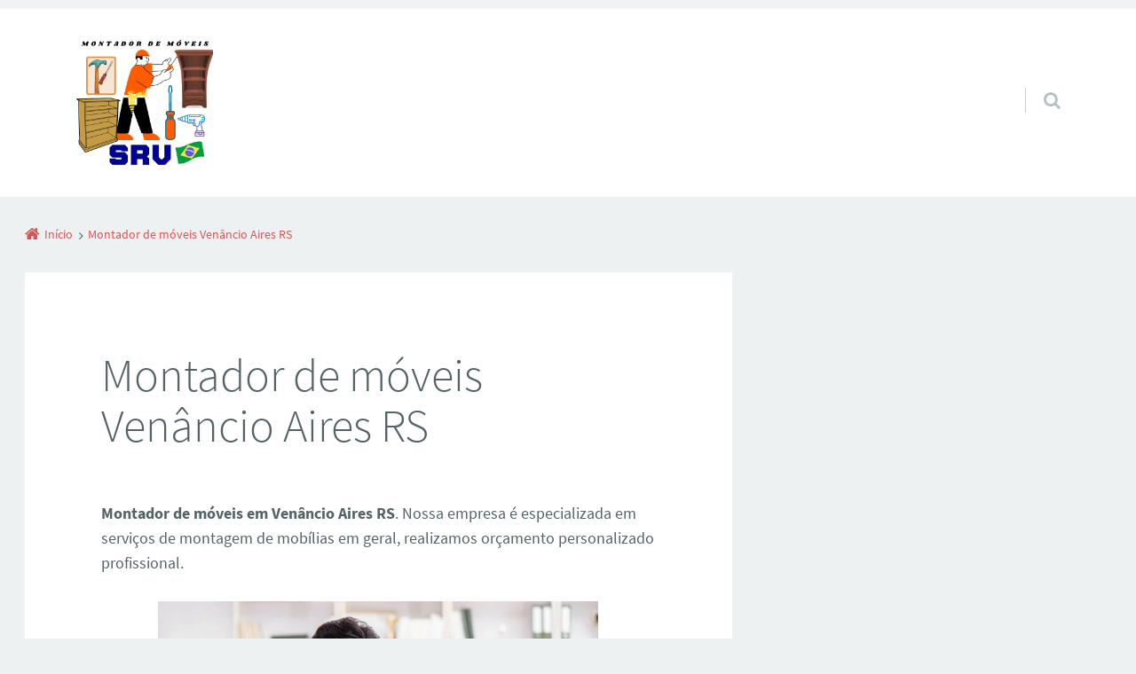

--- FILE ---
content_type: text/html; charset=UTF-8
request_url: https://www.montadordemoveis.srv.br/montador-de-moveis-venancio-aires-rs/
body_size: 14331
content:
<!doctype html>

<html lang="pt-BR" class="no-js">

<head>
	<meta charset="UTF-8" />
<meta name='robots' content='index, follow, max-image-preview:large, max-snippet:-1, max-video-preview:-1' />
	<style>img:is([sizes="auto" i], [sizes^="auto," i]) { contain-intrinsic-size: 3000px 1500px }</style>
	<meta name="viewport" content="width=device-width, initial-scale=1" />
<meta name="generator" content="Épico 1.11.85" />
<link rel="preload" href="https://www.montadordemoveis.srv.br/wp-content/themes/epico/fonts/font-awesome/fontawesome-webfont.woff2?v=4.7.0" as="font" type="font/woff2" crossorigin>
<link rel="preload" href="https://www.montadordemoveis.srv.br/wp-content/themes/epico/fonts/source-sans-pro/subset/source-sans-pro-300-subset.woff2" as="font" type="font/woff2" crossorigin>
<link rel="preload" href="https://www.montadordemoveis.srv.br/wp-content/themes/epico/fonts/source-sans-pro/subset/source-sans-pro-700-subset.woff2" as="font" type="font/woff2" crossorigin>
<link rel="preload" href="https://www.montadordemoveis.srv.br/wp-content/themes/epico/fonts/source-sans-pro/subset/source-sans-pro-regular-subset.woff2" as="font" type="font/woff2" crossorigin>
<style>
@font-face{font-style:normal;font-family:Source Sans Pro;src:url(https://www.montadordemoveis.srv.br/wp-content/themes/epico/fonts/source-sans-pro/subset/source-sans-pro-300-subset.woff2) format("woff2"),url(https://www.montadordemoveis.srv.br/wp-content/themes/epico/fonts/source-sans-pro/subset/source-sans-pro-300-subset.woff) format("woff");font-weight:300;font-display:swap}
@font-face{font-style:normal;font-family:Source Sans Pro;src:url(https://www.montadordemoveis.srv.br/wp-content/themes/epico/fonts/source-sans-pro/subset/source-sans-pro-700-subset.woff2) format("woff2"),url(https://www.montadordemoveis.srv.br/wp-content/themes/epico/fonts/source-sans-pro/subset/source-sans-pro-700-subset.woff) format("woff");font-weight:700;font-display:swap}
@font-face{font-style:normal;font-family:Source Sans Pro;src:url(https://www.montadordemoveis.srv.br/wp-content/themes/epico/fonts/source-sans-pro/subset/source-sans-pro-regular-subset.woff2) format("woff2"),url(https://www.montadordemoveis.srv.br/wp-content/themes/epico/fonts/source-sans-pro/subset/source-sans-pro-regular-subset.woff) format("woff");font-weight:regular;font-display:swap}
</style>
<script>
if("fonts" in document){
var source_sans_pro_300 = new FontFace("Source Sans Pro", "url(https://www.montadordemoveis.srv.br/wp-content/themes/epico/fonts/source-sans-pro/source-sans-pro-300.woff2) format('woff2'),url(https://www.montadordemoveis.srv.br/wp-content/themes/epico/fonts/source-sans-pro-300.woff) format('woff')");
var source_sans_pro_700 = new FontFace("Source Sans Pro", "url(https://www.montadordemoveis.srv.br/wp-content/themes/epico/fonts/source-sans-pro/source-sans-pro-700.woff2) format('woff2'),url(https://www.montadordemoveis.srv.br/wp-content/themes/epico/fonts/source-sans-pro-700.woff) format('woff')");
var source_sans_pro_regular = new FontFace("Source Sans Pro", "url(https://www.montadordemoveis.srv.br/wp-content/themes/epico/fonts/source-sans-pro/source-sans-pro-regular.woff2) format('woff2'),url(https://www.montadordemoveis.srv.br/wp-content/themes/epico/fonts/source-sans-pro-regular.woff) format('woff')");
Promise.all([source_sans_pro_300.load(),source_sans_pro_700.load(),source_sans_pro_regular.load(),]).then( function(loadedFonts){loadedFonts.forEach(function(font){document.fonts.add(font);});});
}</script>

	<!-- This site is optimized with the Yoast SEO plugin v25.5 - https://yoast.com/wordpress/plugins/seo/ -->
	<title>Montador de móveis Venâncio Aires RS</title>
	<link rel="canonical" href="https://www.montadordemoveis.srv.br/montador-de-moveis-venancio-aires-rs/" />
	<meta property="og:locale" content="pt_BR" />
	<meta property="og:type" content="article" />
	<meta property="og:title" content="Montador de móveis Venâncio Aires RS" />
	<meta property="og:description" content="Montador de móveis em Venâncio Aires RS. Nossa empresa é especializada em serviços de montagem de mobílias em geral, realizamos orçamento personalizado profissional. Se você está procurando por um montador de móveis em Venâncio Aires RS, encontrou o lugar certo. Montar móveis pode ser uma tarefa desafiadora e demorada, mas com a ajuda de um profissional qualificado, você pode garantir que seus móveis sejam montados com perfeição e eficiência. Por que Contratar um Montador de Móveis em Venâncio Aires RS? Profissionalismo e Experiência: Um montador Continue lendo→" />
	<meta property="og:url" content="https://www.montadordemoveis.srv.br/montador-de-moveis-venancio-aires-rs/" />
	<meta property="og:site_name" content="Montador de móveis" />
	<meta property="og:image" content="https://montadordemoveis.srv.br/wp-content/uploads/2024/06/Montador-de-moveis-local-1024x683.jpg" />
	<meta name="twitter:card" content="summary_large_image" />
	<meta name="twitter:label1" content="Est. tempo de leitura" />
	<meta name="twitter:data1" content="3 minutos" />
	<script type="application/ld+json" class="yoast-schema-graph">{"@context":"https://schema.org","@graph":[{"@type":"WebPage","@id":"https://www.montadordemoveis.srv.br/montador-de-moveis-venancio-aires-rs/","url":"https://www.montadordemoveis.srv.br/montador-de-moveis-venancio-aires-rs/","name":"Montador de móveis Venâncio Aires RS","isPartOf":{"@id":"https://www.montadordemoveis.srv.br/#website"},"primaryImageOfPage":{"@id":"https://www.montadordemoveis.srv.br/montador-de-moveis-venancio-aires-rs/#primaryimage"},"image":{"@id":"https://www.montadordemoveis.srv.br/montador-de-moveis-venancio-aires-rs/#primaryimage"},"thumbnailUrl":"https://montadordemoveis.srv.br/wp-content/uploads/2024/06/Montador-de-moveis-local-1024x683.jpg","datePublished":"2024-06-13T17:24:32+00:00","breadcrumb":{"@id":"https://www.montadordemoveis.srv.br/montador-de-moveis-venancio-aires-rs/#breadcrumb"},"inLanguage":"pt-BR","potentialAction":[{"@type":"ReadAction","target":["https://www.montadordemoveis.srv.br/montador-de-moveis-venancio-aires-rs/"]}]},{"@type":"ImageObject","inLanguage":"pt-BR","@id":"https://www.montadordemoveis.srv.br/montador-de-moveis-venancio-aires-rs/#primaryimage","url":"https://montadordemoveis.srv.br/wp-content/uploads/2024/06/Montador-de-moveis-local-1024x683.jpg","contentUrl":"https://montadordemoveis.srv.br/wp-content/uploads/2024/06/Montador-de-moveis-local-1024x683.jpg"},{"@type":"BreadcrumbList","@id":"https://www.montadordemoveis.srv.br/montador-de-moveis-venancio-aires-rs/#breadcrumb","itemListElement":[{"@type":"ListItem","position":1,"name":"Início","item":"https://www.montadordemoveis.srv.br/"},{"@type":"ListItem","position":2,"name":"Montador de móveis Venâncio Aires RS"}]},{"@type":"WebSite","@id":"https://www.montadordemoveis.srv.br/#website","url":"https://www.montadordemoveis.srv.br/","name":"Montador de móveis","description":"A nossa empresa de montador de móveis é especialista em montagem e desmontagem em todo Brasil.","potentialAction":[{"@type":"SearchAction","target":{"@type":"EntryPoint","urlTemplate":"https://www.montadordemoveis.srv.br/?s={search_term_string}"},"query-input":{"@type":"PropertyValueSpecification","valueRequired":true,"valueName":"search_term_string"}}],"inLanguage":"pt-BR"}]}</script>
	<!-- / Yoast SEO plugin. -->


<link rel='dns-prefetch' href='//themes.googleusercontent.com' />
<link rel="pingback" href="https://www.montadordemoveis.srv.br/xmlrpc.php" />

<link rel='stylesheet' id='epico_global_assets-epico_capture_styles-css' href='https://www.montadordemoveis.srv.br/wp-content/plugins/uf-epico/assets/css/capture-styles-min.css?ver=1.11.85' type='text/css' media='all' />
<link rel='stylesheet' id='font-awesome-css' href='https://www.montadordemoveis.srv.br/wp-content/themes/epico/fonts/font-awesome/font-awesome.min.css?ver=4.7.0' type='text/css' media='all' />
<link rel='stylesheet' id='style-css' href='https://www.montadordemoveis.srv.br/wp-content/themes/epico/style.min.css?ver=1.11.85' type='text/css' media='all' />
<style id='style-inline-css' type='text/css'>
.page-template-tpl-helper-pb[class*="epc-"],.page-template-tpl-helper-pb-alt[class*="epc-"],.page-template-tpl-helper-min-pb[class*="epc-"],.page-template-landing[class*="epc-"]{background-color:#FFFFFF!important;}.page-template-landing[class*="epc-"] #page,.page-template-tpl-helper-min-pb[class*="epc-"] #page{border-top: none !important}
.epc-nst,.epc-nst label,.epc-nst textarea,.epc-nst input:not([type=submit]):not([type=radio]):not([type=checkbox]):not([type=file]),.epc-nst select[multiple=multiple],.epc-nst.epc-button,.epc-nst input[type="submit"],.epc-nst a.uf-button,button.uf-button,.epc-nst .not-found input.search-submit[type="submit"],.epc-nst #nav input.search-submit[type="submit"],.epc-nst #comments .comment-reply-link,.epc-nst #comments .comment-reply-login,.epc-nst .epico_author a[class*=button],.epc-nst.wordpress div.uberaviso a[class*="button"],.epc-nst.wordpress .mejs-controls a:focus>.mejs-offscreen,.epc-nst .format-quote p:first-child::before,.epc-nst .format-quote p:first-child::after,.epc-nst .epico-related-posts h4.related-post-title,.epc-nst .placeholder,.epc-nst .editor-tag,.epc-nst .wp-block-calendar table,.epc-nst .entry-content li::before{font-family:Noto Serif,Georgia,serif}.epc-nst li.fa,.epc-nst li.fa::before,.epc-nst .fa,.epc-nst textarea.fa,.epc-nst input:not([type=submit]):not([type=radio]):not([type=checkbox]):not([type=file]).fa,.epc-nst .not-found input.search-submit[type="submit"],.epc-nst #search-wrap input.fa[type="search"],.epc-nst #nav input.search-submit[type="submit"],.epc-nst #respond #submit,.epc-nst .capture-wrap form input[class*="uf-"]{font-family:FontAwesome,Noto Serif,Georgia,serif!important}.epc-nst main{font-size:.9rem}.epc-nst #menu-primary li a,.epc-nst .author-profile,.epc-nst .nav-posts span,.epc-nst #sidebar-promo-inner .widget,.epc-nst #branding,.epc-nst #sidebar-footer .widget{font-size:.78889rem}.epc-nst .entry-byline>*,.epc-nst .entry-footer>*{font-size:.69012rem}.epc-nst .sidebar section[class*="epico_pages"] li>a:first-child,.epc-nst .sidebar section[class*="epico_links"] li>a:first-child{font-size:1.06563rem}.epc-nst .widget h3,.epc-nst .epico_social h3{font-size:1.30181rem}.epc-nst textarea,.epc-nst input:not([type=submit]):not([type=radio]):not([type=checkbox]):not([type=file]){font-size:.9rem}.epc-nst .nav-posts{font-size:1.025rem}.epc-nst #sidebar-top .widget,.epc-nst #breadcrumbs nav,.epc-nst .credit{font-size:.69012rem}.epc-nst .uberaviso{font-size:16px}@media only screen and (min-width:480px){.epc-nst .epico-related-posts h4.related-post-title{font-size:.9rem}}@media only screen and (min-width:680px){.epc-nst .sidebar .widget,.epc-nst #after-primary,.epc-nst #sidebar-promo-home .widget,.epc-nst #sidebar-subsidiary .widget,.epc-nst #sidebar-before-content .widget,.epc-nst #after-primary .widget{font-size:.78889rem}.epc-nst #search-toggle::after{top:1px}}@media only screen and (min-width:1020px){.epc-nst.gecko #search-toggle::before,.epc-nst.ie #search-toggle::before{top:30px}.epc-nst .capture-wrap.fw .capture .capture-intro{font-size:19px}}@media only screen and (min-width:1410px){.epc-nst.gecko #search-toggle::before,.epc-nst.ie #search-toggle::before{top:33px}.epc-nst .capture-wrap.fw .capture .capture-notice{font-size:13px}.epc-nst .capture-wrap.fw.ip .capture .uf-fields .capture-notice{font-size:24px}.epc-nst #search-toggle::after{top:0}}@media only screen and (max-width:680px){.epc-nst #search-toggle::after{right:19px}.epc-nst #menu-primary li a{font-size:1.125rem}.epc-nst #menu-primary li ul a{font-size:0.88889rem}}@media only screen and (max-width:480px){.epc-nst #search-toggle::after{right:20px}}
@media screen and (max-width:420px){.social-likes__counter{display:none}.sticky-active .social-total-shares{right:0}.sticky-active #social-bar-sticky #social-close{right:5px}}
</style>
<link rel='stylesheet' id='epico-style-6-css' href='https://www.montadordemoveis.srv.br/wp-content/themes/epico/css/color-styles/min/style6.min.css?ver=1.11.85' type='text/css' media='all' />
<link rel='stylesheet' id='wp-block-library-css' href='https://www.montadordemoveis.srv.br/wp-includes/css/dist/block-library/style.min.css?ver=6.8.3' type='text/css' media='all' />
<style id='classic-theme-styles-inline-css' type='text/css'>
/*! This file is auto-generated */
.wp-block-button__link{color:#fff;background-color:#32373c;border-radius:9999px;box-shadow:none;text-decoration:none;padding:calc(.667em + 2px) calc(1.333em + 2px);font-size:1.125em}.wp-block-file__button{background:#32373c;color:#fff;text-decoration:none}
</style>
<style id='global-styles-inline-css' type='text/css'>
:root{--wp--preset--aspect-ratio--square: 1;--wp--preset--aspect-ratio--4-3: 4/3;--wp--preset--aspect-ratio--3-4: 3/4;--wp--preset--aspect-ratio--3-2: 3/2;--wp--preset--aspect-ratio--2-3: 2/3;--wp--preset--aspect-ratio--16-9: 16/9;--wp--preset--aspect-ratio--9-16: 9/16;--wp--preset--color--black: #000000;--wp--preset--color--cyan-bluish-gray: #abb8c3;--wp--preset--color--white: #ffffff;--wp--preset--color--pale-pink: #f78da7;--wp--preset--color--vivid-red: #cf2e2e;--wp--preset--color--luminous-vivid-orange: #ff6900;--wp--preset--color--luminous-vivid-amber: #fcb900;--wp--preset--color--light-green-cyan: #7bdcb5;--wp--preset--color--vivid-green-cyan: #00d084;--wp--preset--color--pale-cyan-blue: #8ed1fc;--wp--preset--color--vivid-cyan-blue: #0693e3;--wp--preset--color--vivid-purple: #9b51e0;--wp--preset--color--full-white: #fff;--wp--preset--color--ice-grey: #fcfcfc;--wp--preset--color--rainy-grey: #ebeeef;--wp--preset--color--light-beige: #f9f5ee;--wp--preset--color--ocean-blue: #00c1c0;--wp--preset--color--lava-red: #ff7443;--wp--preset--color--midnight-grey: #3f4f55;--wp--preset--color--night-grey: #5f7781;--wp--preset--color--sky-blue: #009cff;--wp--preset--color--dawn-orange: #ffad00;--wp--preset--color--floral-violet: #6e83f7;--wp--preset--color--emerald-green: #00c29a;--wp--preset--gradient--vivid-cyan-blue-to-vivid-purple: linear-gradient(135deg,rgba(6,147,227,1) 0%,rgb(155,81,224) 100%);--wp--preset--gradient--light-green-cyan-to-vivid-green-cyan: linear-gradient(135deg,rgb(122,220,180) 0%,rgb(0,208,130) 100%);--wp--preset--gradient--luminous-vivid-amber-to-luminous-vivid-orange: linear-gradient(135deg,rgba(252,185,0,1) 0%,rgba(255,105,0,1) 100%);--wp--preset--gradient--luminous-vivid-orange-to-vivid-red: linear-gradient(135deg,rgba(255,105,0,1) 0%,rgb(207,46,46) 100%);--wp--preset--gradient--very-light-gray-to-cyan-bluish-gray: linear-gradient(135deg,rgb(238,238,238) 0%,rgb(169,184,195) 100%);--wp--preset--gradient--cool-to-warm-spectrum: linear-gradient(135deg,rgb(74,234,220) 0%,rgb(151,120,209) 20%,rgb(207,42,186) 40%,rgb(238,44,130) 60%,rgb(251,105,98) 80%,rgb(254,248,76) 100%);--wp--preset--gradient--blush-light-purple: linear-gradient(135deg,rgb(255,206,236) 0%,rgb(152,150,240) 100%);--wp--preset--gradient--blush-bordeaux: linear-gradient(135deg,rgb(254,205,165) 0%,rgb(254,45,45) 50%,rgb(107,0,62) 100%);--wp--preset--gradient--luminous-dusk: linear-gradient(135deg,rgb(255,203,112) 0%,rgb(199,81,192) 50%,rgb(65,88,208) 100%);--wp--preset--gradient--pale-ocean: linear-gradient(135deg,rgb(255,245,203) 0%,rgb(182,227,212) 50%,rgb(51,167,181) 100%);--wp--preset--gradient--electric-grass: linear-gradient(135deg,rgb(202,248,128) 0%,rgb(113,206,126) 100%);--wp--preset--gradient--midnight: linear-gradient(135deg,rgb(2,3,129) 0%,rgb(40,116,252) 100%);--wp--preset--font-size--small: 14px;--wp--preset--font-size--medium: 20px;--wp--preset--font-size--large: 20px;--wp--preset--font-size--x-large: 42px;--wp--preset--font-size--regular: 16px;--wp--preset--font-size--larger: 24px;--wp--preset--spacing--20: 0.44rem;--wp--preset--spacing--30: 0.67rem;--wp--preset--spacing--40: 1rem;--wp--preset--spacing--50: 1.5rem;--wp--preset--spacing--60: 2.25rem;--wp--preset--spacing--70: 3.38rem;--wp--preset--spacing--80: 5.06rem;--wp--preset--shadow--natural: 6px 6px 9px rgba(0, 0, 0, 0.2);--wp--preset--shadow--deep: 12px 12px 50px rgba(0, 0, 0, 0.4);--wp--preset--shadow--sharp: 6px 6px 0px rgba(0, 0, 0, 0.2);--wp--preset--shadow--outlined: 6px 6px 0px -3px rgba(255, 255, 255, 1), 6px 6px rgba(0, 0, 0, 1);--wp--preset--shadow--crisp: 6px 6px 0px rgba(0, 0, 0, 1);}:root :where(.is-layout-flow) > :first-child{margin-block-start: 0;}:root :where(.is-layout-flow) > :last-child{margin-block-end: 0;}:root :where(.is-layout-flow) > *{margin-block-start: 24px;margin-block-end: 0;}:root :where(.is-layout-constrained) > :first-child{margin-block-start: 0;}:root :where(.is-layout-constrained) > :last-child{margin-block-end: 0;}:root :where(.is-layout-constrained) > *{margin-block-start: 24px;margin-block-end: 0;}:root :where(.is-layout-flex){gap: 24px;}:root :where(.is-layout-grid){gap: 24px;}body .is-layout-flex{display: flex;}.is-layout-flex{flex-wrap: wrap;align-items: center;}.is-layout-flex > :is(*, div){margin: 0;}body .is-layout-grid{display: grid;}.is-layout-grid > :is(*, div){margin: 0;}.has-black-color{color: var(--wp--preset--color--black) !important;}.has-cyan-bluish-gray-color{color: var(--wp--preset--color--cyan-bluish-gray) !important;}.has-white-color{color: var(--wp--preset--color--white) !important;}.has-pale-pink-color{color: var(--wp--preset--color--pale-pink) !important;}.has-vivid-red-color{color: var(--wp--preset--color--vivid-red) !important;}.has-luminous-vivid-orange-color{color: var(--wp--preset--color--luminous-vivid-orange) !important;}.has-luminous-vivid-amber-color{color: var(--wp--preset--color--luminous-vivid-amber) !important;}.has-light-green-cyan-color{color: var(--wp--preset--color--light-green-cyan) !important;}.has-vivid-green-cyan-color{color: var(--wp--preset--color--vivid-green-cyan) !important;}.has-pale-cyan-blue-color{color: var(--wp--preset--color--pale-cyan-blue) !important;}.has-vivid-cyan-blue-color{color: var(--wp--preset--color--vivid-cyan-blue) !important;}.has-vivid-purple-color{color: var(--wp--preset--color--vivid-purple) !important;}.has-full-white-color{color: var(--wp--preset--color--full-white) !important;}.has-ice-grey-color{color: var(--wp--preset--color--ice-grey) !important;}.has-rainy-grey-color{color: var(--wp--preset--color--rainy-grey) !important;}.has-light-beige-color{color: var(--wp--preset--color--light-beige) !important;}.has-ocean-blue-color{color: var(--wp--preset--color--ocean-blue) !important;}.has-lava-red-color{color: var(--wp--preset--color--lava-red) !important;}.has-midnight-grey-color{color: var(--wp--preset--color--midnight-grey) !important;}.has-night-grey-color{color: var(--wp--preset--color--night-grey) !important;}.has-sky-blue-color{color: var(--wp--preset--color--sky-blue) !important;}.has-dawn-orange-color{color: var(--wp--preset--color--dawn-orange) !important;}.has-floral-violet-color{color: var(--wp--preset--color--floral-violet) !important;}.has-emerald-green-color{color: var(--wp--preset--color--emerald-green) !important;}.has-black-background-color{background-color: var(--wp--preset--color--black) !important;}.has-cyan-bluish-gray-background-color{background-color: var(--wp--preset--color--cyan-bluish-gray) !important;}.has-white-background-color{background-color: var(--wp--preset--color--white) !important;}.has-pale-pink-background-color{background-color: var(--wp--preset--color--pale-pink) !important;}.has-vivid-red-background-color{background-color: var(--wp--preset--color--vivid-red) !important;}.has-luminous-vivid-orange-background-color{background-color: var(--wp--preset--color--luminous-vivid-orange) !important;}.has-luminous-vivid-amber-background-color{background-color: var(--wp--preset--color--luminous-vivid-amber) !important;}.has-light-green-cyan-background-color{background-color: var(--wp--preset--color--light-green-cyan) !important;}.has-vivid-green-cyan-background-color{background-color: var(--wp--preset--color--vivid-green-cyan) !important;}.has-pale-cyan-blue-background-color{background-color: var(--wp--preset--color--pale-cyan-blue) !important;}.has-vivid-cyan-blue-background-color{background-color: var(--wp--preset--color--vivid-cyan-blue) !important;}.has-vivid-purple-background-color{background-color: var(--wp--preset--color--vivid-purple) !important;}.has-full-white-background-color{background-color: var(--wp--preset--color--full-white) !important;}.has-ice-grey-background-color{background-color: var(--wp--preset--color--ice-grey) !important;}.has-rainy-grey-background-color{background-color: var(--wp--preset--color--rainy-grey) !important;}.has-light-beige-background-color{background-color: var(--wp--preset--color--light-beige) !important;}.has-ocean-blue-background-color{background-color: var(--wp--preset--color--ocean-blue) !important;}.has-lava-red-background-color{background-color: var(--wp--preset--color--lava-red) !important;}.has-midnight-grey-background-color{background-color: var(--wp--preset--color--midnight-grey) !important;}.has-night-grey-background-color{background-color: var(--wp--preset--color--night-grey) !important;}.has-sky-blue-background-color{background-color: var(--wp--preset--color--sky-blue) !important;}.has-dawn-orange-background-color{background-color: var(--wp--preset--color--dawn-orange) !important;}.has-floral-violet-background-color{background-color: var(--wp--preset--color--floral-violet) !important;}.has-emerald-green-background-color{background-color: var(--wp--preset--color--emerald-green) !important;}.has-black-border-color{border-color: var(--wp--preset--color--black) !important;}.has-cyan-bluish-gray-border-color{border-color: var(--wp--preset--color--cyan-bluish-gray) !important;}.has-white-border-color{border-color: var(--wp--preset--color--white) !important;}.has-pale-pink-border-color{border-color: var(--wp--preset--color--pale-pink) !important;}.has-vivid-red-border-color{border-color: var(--wp--preset--color--vivid-red) !important;}.has-luminous-vivid-orange-border-color{border-color: var(--wp--preset--color--luminous-vivid-orange) !important;}.has-luminous-vivid-amber-border-color{border-color: var(--wp--preset--color--luminous-vivid-amber) !important;}.has-light-green-cyan-border-color{border-color: var(--wp--preset--color--light-green-cyan) !important;}.has-vivid-green-cyan-border-color{border-color: var(--wp--preset--color--vivid-green-cyan) !important;}.has-pale-cyan-blue-border-color{border-color: var(--wp--preset--color--pale-cyan-blue) !important;}.has-vivid-cyan-blue-border-color{border-color: var(--wp--preset--color--vivid-cyan-blue) !important;}.has-vivid-purple-border-color{border-color: var(--wp--preset--color--vivid-purple) !important;}.has-full-white-border-color{border-color: var(--wp--preset--color--full-white) !important;}.has-ice-grey-border-color{border-color: var(--wp--preset--color--ice-grey) !important;}.has-rainy-grey-border-color{border-color: var(--wp--preset--color--rainy-grey) !important;}.has-light-beige-border-color{border-color: var(--wp--preset--color--light-beige) !important;}.has-ocean-blue-border-color{border-color: var(--wp--preset--color--ocean-blue) !important;}.has-lava-red-border-color{border-color: var(--wp--preset--color--lava-red) !important;}.has-midnight-grey-border-color{border-color: var(--wp--preset--color--midnight-grey) !important;}.has-night-grey-border-color{border-color: var(--wp--preset--color--night-grey) !important;}.has-sky-blue-border-color{border-color: var(--wp--preset--color--sky-blue) !important;}.has-dawn-orange-border-color{border-color: var(--wp--preset--color--dawn-orange) !important;}.has-floral-violet-border-color{border-color: var(--wp--preset--color--floral-violet) !important;}.has-emerald-green-border-color{border-color: var(--wp--preset--color--emerald-green) !important;}.has-vivid-cyan-blue-to-vivid-purple-gradient-background{background: var(--wp--preset--gradient--vivid-cyan-blue-to-vivid-purple) !important;}.has-light-green-cyan-to-vivid-green-cyan-gradient-background{background: var(--wp--preset--gradient--light-green-cyan-to-vivid-green-cyan) !important;}.has-luminous-vivid-amber-to-luminous-vivid-orange-gradient-background{background: var(--wp--preset--gradient--luminous-vivid-amber-to-luminous-vivid-orange) !important;}.has-luminous-vivid-orange-to-vivid-red-gradient-background{background: var(--wp--preset--gradient--luminous-vivid-orange-to-vivid-red) !important;}.has-very-light-gray-to-cyan-bluish-gray-gradient-background{background: var(--wp--preset--gradient--very-light-gray-to-cyan-bluish-gray) !important;}.has-cool-to-warm-spectrum-gradient-background{background: var(--wp--preset--gradient--cool-to-warm-spectrum) !important;}.has-blush-light-purple-gradient-background{background: var(--wp--preset--gradient--blush-light-purple) !important;}.has-blush-bordeaux-gradient-background{background: var(--wp--preset--gradient--blush-bordeaux) !important;}.has-luminous-dusk-gradient-background{background: var(--wp--preset--gradient--luminous-dusk) !important;}.has-pale-ocean-gradient-background{background: var(--wp--preset--gradient--pale-ocean) !important;}.has-electric-grass-gradient-background{background: var(--wp--preset--gradient--electric-grass) !important;}.has-midnight-gradient-background{background: var(--wp--preset--gradient--midnight) !important;}.has-small-font-size{font-size: var(--wp--preset--font-size--small) !important;}.has-medium-font-size{font-size: var(--wp--preset--font-size--medium) !important;}.has-large-font-size{font-size: var(--wp--preset--font-size--large) !important;}.has-x-large-font-size{font-size: var(--wp--preset--font-size--x-large) !important;}.has-regular-font-size{font-size: var(--wp--preset--font-size--regular) !important;}.has-larger-font-size{font-size: var(--wp--preset--font-size--larger) !important;}
:root :where(.wp-block-pullquote){font-size: 1.5em;line-height: 1.6;}
</style>
<link rel='stylesheet' id='dashicons-css' href='https://www.montadordemoveis.srv.br/wp-includes/css/dashicons.min.css?ver=6.8.3' type='text/css' media='all' />
<link rel='stylesheet' id='ez-toc-css' href='https://www.montadordemoveis.srv.br/wp-content/plugins/easy-table-of-contents/assets/css/screen.min.css?ver=2.0.75' type='text/css' media='all' />
<style id='ez-toc-inline-css' type='text/css'>
div#ez-toc-container .ez-toc-title {font-size: 120%;}div#ez-toc-container .ez-toc-title {font-weight: 500;}div#ez-toc-container ul li , div#ez-toc-container ul li a {font-size: 95%;}div#ez-toc-container ul li , div#ez-toc-container ul li a {font-weight: 500;}div#ez-toc-container nav ul ul li {font-size: 90%;}
.ez-toc-container-direction {direction: ltr;}.ez-toc-counter ul{counter-reset: item ;}.ez-toc-counter nav ul li a::before {content: counters(item, '.', decimal) '. ';display: inline-block;counter-increment: item;flex-grow: 0;flex-shrink: 0;margin-right: .2em; float: left; }.ez-toc-widget-direction {direction: ltr;}.ez-toc-widget-container ul{counter-reset: item ;}.ez-toc-widget-container nav ul li a::before {content: counters(item, '.', decimal) '. ';display: inline-block;counter-increment: item;flex-grow: 0;flex-shrink: 0;margin-right: .2em; float: left; }
</style>
<script type="text/javascript" src="https://www.montadordemoveis.srv.br/wp-includes/js/jquery/jquery.min.js?ver=3.7.1" id="jquery-core-js"></script>
<script type="text/javascript" src="https://www.montadordemoveis.srv.br/wp-includes/js/jquery/jquery-migrate.min.js?ver=3.4.1" id="jquery-migrate-js"></script>
<!-- Schema optimized by Schema Pro --><script type="application/ld+json">{"@context":"https://schema.org","@type":"Product","name":"Montador de móveis","image":{"@type":"ImageObject","url":"https://www.montadordemoveis.srv.br/wp-content/uploads/2023/04/Montador-de-moveis.png","width":500,"height":500},"description":"Empresa de montador de móveis, que realiza montagem de armários com profissionais qualificados.","sku":"montador","mpn":"7854332567825262827","brand":{"@type":"Brand","name":"Montador de móveis"},"aggregateRating":{"@type":"AggregateRating","ratingValue":"5","reviewCount":"68764"},"offers":{"@type":"Offer","price":"33","priceValidUntil":"2028-04-20 04:00 AM","url":"https://www.montadordemoveis.srv.br/montador-de-moveis-venancio-aires-rs/","priceCurrency":"BRL","availability":"InStock"}}</script><!-- / Schema optimized by Schema Pro -->			<style id="wpsp-style-frontend"></style>
			<link rel="icon" href="https://www.montadordemoveis.srv.br/wp-content/uploads/2023/04/cropped-montador-de-moveis-1-32x32.png" sizes="32x32" />
<link rel="icon" href="https://www.montadordemoveis.srv.br/wp-content/uploads/2023/04/cropped-montador-de-moveis-1-192x192.png" sizes="192x192" />
<link rel="apple-touch-icon" href="https://www.montadordemoveis.srv.br/wp-content/uploads/2023/04/cropped-montador-de-moveis-1-180x180.png" />
<meta name="msapplication-TileImage" content="https://www.montadordemoveis.srv.br/wp-content/uploads/2023/04/cropped-montador-de-moveis-1-270x270.png" />
<style id="kirki-inline-styles"></style>
	</head>

<body class="wordpress ltr pt pt-br parent-theme logged-out singular singular-page singular-page-3758 page-template-default wp-schema-pro-2.7.23 epc-sdbr-r epico-sidebar epc-s6 epc-ss epc-sst epc-loop-f epc-no-col-prim safari desktop" dir="ltr" itemscope="itemscope" itemtype="https://schema.org/WebPage">

	
	<div id="page">

	
		
	
		<div id="header-wrapper">

			<header id="header" class="site-header" role="banner" itemscope="itemscope" itemtype="https://schema.org/WPHeader">

				<div class="wrap">

					
					<div id="branding" ">

					
					
						<p id="site-title" itemscope itemtype="https://schema.org/Organization">

							<a itemprop="url" href="https://www.montadordemoveis.srv.br" rel="home"  title="Homepage">

								<meta itemprop="name" content="Montador de móveis">

								<img decoding="async"  width="px" height="px" style="width: 154px" id="logo" itemprop="image logo" src="https://montadordemoveis.srv.br/wp-content/uploads/2023/04/Montador-de-moveis.png" alt="Montador de móveis" />
							</a>

						</p>

						
					
					</div><!-- #branding -->

					<div class="nav" id="nav">

						<!-- Menu de navegação primário -->

	<nav class="menu menu-primary" role="navigation" id="menu-primary" aria-label="Navegação primária Menu" itemscope="itemscope" itemtype="https://schema.org/SiteNavigationElement">

		<a id="nav-toggle" href="#" title="Alternar navegação"><span class="screen-reader-text">Alternar navegação</span><span class="nav-text">Menu</span></a>

		<div class="assistive-text skip-link">
			<a href="#content">Pular para o conteúdo</a>
		</div>

		
	</nav><!-- #menu-primary -->

						<div id="search-wrap">

							<a id="search-toggle" href="#" title="Busca"><span class="search-text">Busca</span></a>

							<form role="search" method="get" class="search-form" action="https://www.montadordemoveis.srv.br/">

	<input type="text" placeholder="&#xf002; Buscar por:" name="s" class="search-field fa" value="" />

	<input class="search-submit fa fa-search" type="submit" value="Ok &#xf0a9;" />

</form>
						</div>

					</div><!-- .nav -->

				</div><!-- .wrap -->

			</header><!-- #header -->

				
					
				
		</div>  <!-- Fim do wrapper do header -->
	
		
 <div id="breadcrumbs">

	<div class="wrap">

		<nav role="navigation" aria-label="Índice de navegação" class="breadcrumb-trail breadcrumbs" itemprop="breadcrumb"><ul class="trail-items" itemscope itemtype="https://schema.org/BreadcrumbList"><meta name="numberOfItems" content="2" /><meta name="itemListOrder" content="Ascending" /><li itemprop="itemListElement" itemscope itemtype="https://schema.org/ListItem" class="trail-item trail-begin"><a itemtype="https://schema.org/Thing" itemprop="item"  href="https://www.montadordemoveis.srv.br/" rel="home"><span itemprop="name">Início</span></a><meta itemprop="position" content="1" /></li><li itemprop="itemListElement" itemscope itemtype="https://schema.org/ListItem" class="trail-item trail-end"><a itemtype="https://schema.org/Thing" itemprop="item" href="https://www.montadordemoveis.srv.br/montador-de-moveis-venancio-aires-rs"><span itemprop="name">Montador de móveis Venâncio Aires RS</span></a><meta itemprop="position" content="2" /></li></ul></nav>
	</div>

 </div>

 
	
	<div id="main-container">

		<div class="wrap">

		
		
			<main id="content" class="content content-left" role="main" itemscope itemtype="https://schema.org/Blog">

				
				
				
					
						
						
<article id="post-3758" class="entry author-Montador post-3758 page type-page status-publish format-default" itemscope="itemscope" itemtype="https://schema.org/CreativeWork">

	
<meta itemprop="mainEntityOfPage" content="https://www.montadordemoveis.srv.br/montador-de-moveis-venancio-aires-rs/"/>

<meta itemprop="inLanguage" content="pt-BR"/>

<span itemprop="publisher" itemscope itemtype="https://schema.org/Organization">

	<meta itemprop="name" content="Montador de móveis">

	
		<span itemprop="logo" itemscope itemtype="https://schema.org/ImageObject">

			<meta itemprop="url" content="https://montadordemoveis.srv.br/wp-content/uploads/2023/04/Montador-de-moveis.png">

			<meta itemprop="width" content="px">

			<meta itemprop="height" content="px">

		</span>

	
</span>


<span itemprop="author" itemscope="itemscope" itemtype="https://schema.org/Person">

	<meta itemprop="name" content="Montador">

	<meta itemprop="url" content="https://www.montadordemoveis.srv.br/author/Montador/">

</span>







	
		<header class="entry-header">

			<h1 class="entry-title" itemprop="headline">Montador de móveis Venâncio Aires RS</h1>

			
			
		</header><!-- .entry-header -->

		<div class="entry-content" itemprop="text">

			<p><strong>Montador de móveis em Venâncio Aires RS</strong>. Nossa empresa é especializada em serviços de montagem de mobílias em geral, realizamos orçamento personalizado profissional.</p>
<p><img loading="lazy" decoding="async" class="Empresa de montagem em Venâncio Aires RS aligncenter wp-image-1014" title="Montador de móveis localizado em Venâncio Aires RS" src="https://montadordemoveis.srv.br/wp-content/uploads/2024/06/Montador-de-moveis-local-1024x683.jpg" alt="montador de móveis na localidade de Venâncio Aires RS" width="496" height="331" srcset="https://www.montadordemoveis.srv.br/wp-content/uploads/2024/06/Montador-de-moveis-local-1024x683.jpg 1024w, https://www.montadordemoveis.srv.br/wp-content/uploads/2024/06/Montador-de-moveis-local-300x200.jpg 300w, https://www.montadordemoveis.srv.br/wp-content/uploads/2024/06/Montador-de-moveis-local-768x512.jpg 768w, https://www.montadordemoveis.srv.br/wp-content/uploads/2024/06/Montador-de-moveis-local-370x247.jpg 370w, https://www.montadordemoveis.srv.br/wp-content/uploads/2024/06/Montador-de-moveis-local-970x647.jpg 970w, https://www.montadordemoveis.srv.br/wp-content/uploads/2024/06/Montador-de-moveis-local.jpg 1200w" sizes="auto, (max-width: 496px) 100vw, 496px" /></p>
<p>Se você está procurando por um <a href="https://montadordemoveis.srv.br/">montador de móveis em Venâncio Aires RS</a>, encontrou o lugar certo. Montar móveis pode ser uma tarefa desafiadora e demorada, mas com a ajuda de um profissional qualificado, você pode garantir que seus móveis sejam montados com perfeição e eficiência.</p>
<div id="ez-toc-container" class="ez-toc-v2_0_75 counter-hierarchy ez-toc-counter ez-toc-grey ez-toc-container-direction">
<div class="ez-toc-title-container">
<p class="ez-toc-title" style="cursor:inherit">Conteúdo do Montador:</p>
<span class="ez-toc-title-toggle"><a href="#" class="ez-toc-pull-right ez-toc-btn ez-toc-btn-xs ez-toc-btn-default ez-toc-toggle" aria-label="Alternar tabela de conteúdo"><span class="ez-toc-js-icon-con"><span class=""><span class="eztoc-hide" style="display:none;">Toggle</span><span class="ez-toc-icon-toggle-span"><svg style="fill: #999;color:#999" xmlns="http://www.w3.org/2000/svg" class="list-377408" width="20px" height="20px" viewBox="0 0 24 24" fill="none"><path d="M6 6H4v2h2V6zm14 0H8v2h12V6zM4 11h2v2H4v-2zm16 0H8v2h12v-2zM4 16h2v2H4v-2zm16 0H8v2h12v-2z" fill="currentColor"></path></svg><svg style="fill: #999;color:#999" class="arrow-unsorted-368013" xmlns="http://www.w3.org/2000/svg" width="10px" height="10px" viewBox="0 0 24 24" version="1.2" baseProfile="tiny"><path d="M18.2 9.3l-6.2-6.3-6.2 6.3c-.2.2-.3.4-.3.7s.1.5.3.7c.2.2.4.3.7.3h11c.3 0 .5-.1.7-.3.2-.2.3-.5.3-.7s-.1-.5-.3-.7zM5.8 14.7l6.2 6.3 6.2-6.3c.2-.2.3-.5.3-.7s-.1-.5-.3-.7c-.2-.2-.4-.3-.7-.3h-11c-.3 0-.5.1-.7.3-.2.2-.3.5-.3.7s.1.5.3.7z"/></svg></span></span></span></a></span></div>
<nav><ul class='ez-toc-list ez-toc-list-level-1 ' ><li class='ez-toc-page-1 ez-toc-heading-level-3'><a class="ez-toc-link ez-toc-heading-1" href="#Por_que_Contratar_um_Montador_de_Moveis_em_Venancio_Aires_RS" >Por que Contratar um Montador de Móveis em Venâncio Aires RS?</a></li><li class='ez-toc-page-1 ez-toc-heading-level-3'><a class="ez-toc-link ez-toc-heading-2" href="#Servicos_Oferecidos_pelo_Montador_de_Moveis_em_Venancio_Aires_RS" >Serviços Oferecidos pelo Montador de Móveis em Venâncio Aires RS</a></li><li class='ez-toc-page-1 ez-toc-heading-level-3'><a class="ez-toc-link ez-toc-heading-3" href="#Como_Escolher_o_Melhor_Montador_de_Moveis_em_Venancio_Aires_RS" >Como Escolher o Melhor Montador de Móveis em Venâncio Aires RS</a></li><li class='ez-toc-page-1 ez-toc-heading-level-3'><a class="ez-toc-link ez-toc-heading-4" href="#Conclusao" >Conclusão</a></li></ul></nav></div>
<h3><span class="ez-toc-section" id="Por_que_Contratar_um_Montador_de_Moveis_em_Venancio_Aires_RS"></span>Por que Contratar um Montador de Móveis em Venâncio Aires RS?<span class="ez-toc-section-end"></span></h3>
<ol>
<li><strong>Profissionalismo e Experiência</strong>: Um montador de móveis profissional em Venâncio Aires RS possui a experiência necessária para lidar com diferentes tipos de móveis, desde armários complexos até estantes simples. Eles são treinados para seguir as instruções de montagem de forma precisa, garantindo que cada peça seja montada corretamente. Código: ZWQUY7JL7ZSQVY9L.</li>
<li><strong>Economia de Tempo</strong>: Montar móveis pode levar horas, especialmente se você não estiver familiarizado com o processo. Um montador de móveis experiente pode realizar o trabalho muito mais rapidamente, permitindo que você aproveite seu tempo com outras atividades.</li>
<li><strong>Ferramentas Adequadas</strong>: Muitas vezes, a montagem de móveis requer ferramentas específicas que você pode não ter em casa. Os montadores de móveis em Venâncio Aires RS vêm equipados com todas as ferramentas necessárias, garantindo que o trabalho seja feito corretamente e sem atrasos.</li>
<li><strong>Segurança</strong>: A montagem incorreta de móveis pode resultar em acidentes, como móveis que desmoronam ou se tornam instáveis. Um montador de móveis garante que cada peça esteja segura e bem fixada, proporcionando tranquilidade e segurança para sua família.</li>
</ol>
<p><a href="https://montadordemoveis.srv.br/wp-content/uploads/2024/06/Montadores-de-moveis-na-sua-regiao.jpg"><img loading="lazy" decoding="async" class="aligncenter wp-image-1015" src="https://montadordemoveis.srv.br/wp-content/uploads/2024/06/Montadores-de-moveis-na-sua-regiao.jpg" alt="Montador de móveis localizado na região de Venâncio Aires RS" width="494" height="330" srcset="https://www.montadordemoveis.srv.br/wp-content/uploads/2024/06/Montadores-de-moveis-na-sua-regiao.jpg 1024w, https://www.montadordemoveis.srv.br/wp-content/uploads/2024/06/Montadores-de-moveis-na-sua-regiao-300x200.jpg 300w, https://www.montadordemoveis.srv.br/wp-content/uploads/2024/06/Montadores-de-moveis-na-sua-regiao-768x512.jpg 768w, https://www.montadordemoveis.srv.br/wp-content/uploads/2024/06/Montadores-de-moveis-na-sua-regiao-370x247.jpg 370w, https://www.montadordemoveis.srv.br/wp-content/uploads/2024/06/Montadores-de-moveis-na-sua-regiao-970x647.jpg 970w" sizes="auto, (max-width: 494px) 100vw, 494px" /></a></p>
<h3><span class="ez-toc-section" id="Servicos_Oferecidos_pelo_Montador_de_Moveis_em_Venancio_Aires_RS"></span>Serviços Oferecidos pelo Montador de Móveis em Venâncio Aires RS<span class="ez-toc-section-end"></span></h3>
<p>Os montadores de móveis em Venâncio Aires RS oferecem uma <a href="https://www.google.com.br/intx/pt-PT/business/">ampla gama de serviços</a> para atender às suas necessidades, incluindo:</p>
<ul>
<li><strong>Montagem de Móveis Residenciais</strong>: Desde camas e sofás até armários e mesas, os profissionais garantem que seus móveis sejam montados corretamente e de maneira eficiente.</li>
<li><strong>Montagem de Móveis Comerciais</strong>: Se você está montando um escritório ou uma loja em Venâncio Aires RS, um montador de móveis pode ajudar a configurar seu espaço de trabalho de forma funcional e estética.</li>
<li><strong>Desmontagem e Remontagem</strong>: Mudando de casa? Os montadores de móveis em Venâncio Aires RS podem desmontar seus móveis com cuidado e remontá-los em sua nova residência, economizando tempo e esforço.</li>
</ul>
<p><a href="https://montadordemoveis.srv.br/empresa-de-montagem-de-moveis-na-sua-localizacao/"><img loading="lazy" decoding="async" class="Manutenção e instalação de móveis em Venâncio Aires RS aligncenter wp-image-1016" title="Montadores de móveis em Venâncio Aires RS" src="https://montadordemoveis.srv.br/wp-content/uploads/2024/06/Empresa-de-montagem-de-moveis-na-sua-localizacao.webp" alt="Empresa de serviços de montagem de móveis na localização de Venâncio Aires RS" width="492" height="487" srcset="https://www.montadordemoveis.srv.br/wp-content/uploads/2024/06/Empresa-de-montagem-de-moveis-na-sua-localizacao.webp 500w, https://www.montadordemoveis.srv.br/wp-content/uploads/2024/06/Empresa-de-montagem-de-moveis-na-sua-localizacao-300x297.webp 300w, https://www.montadordemoveis.srv.br/wp-content/uploads/2024/06/Empresa-de-montagem-de-moveis-na-sua-localizacao-370x366.webp 370w" sizes="auto, (max-width: 492px) 100vw, 492px" /></a></p>
<h3><span class="ez-toc-section" id="Como_Escolher_o_Melhor_Montador_de_Moveis_em_Venancio_Aires_RS"></span>Como Escolher o Melhor Montador de Móveis em Venâncio Aires RS<span class="ez-toc-section-end"></span></h3>
<ol>
<li><strong>Reputação e Avaliações</strong>: Pesquise sobre o montador de móveis e <a href="https://www.bingplaces.com/">verifique as avaliações</a> de clientes anteriores. Uma boa reputação é um indicativo de serviços de qualidade.</li>
<li><strong>Experiência</strong>: Procure por montadores que tenham experiência comprovada na montagem do tipo de móveis que você possui.</li>
<li><strong>Preço Justo</strong>: Solicite orçamentos de diferentes montadores e compare os preços. Lembre-se de que o mais barato nem sempre é o melhor, e a qualidade do serviço deve ser uma prioridade.</li>
<li><strong>Garantia</strong>: Verifique se o montador de móveis oferece algum tipo de garantia para o serviço realizado. Isso proporciona uma camada extra de segurança caso algo dê errado.</li>
</ol>
<p><img loading="lazy" decoding="async" class="aligncenter wp-image-1017 " src="https://montadordemoveis.srv.br/wp-content/uploads/2024/06/Empresa-e-servicos-de-montagem-de-moveis-1024x718.jpg" alt="Montagem de móveis em Venâncio Aires RS" width="497" height="349" srcset="https://www.montadordemoveis.srv.br/wp-content/uploads/2024/06/Empresa-e-servicos-de-montagem-de-moveis-1024x718.jpg 1024w, https://www.montadordemoveis.srv.br/wp-content/uploads/2024/06/Empresa-e-servicos-de-montagem-de-moveis-300x210.jpg 300w, https://www.montadordemoveis.srv.br/wp-content/uploads/2024/06/Empresa-e-servicos-de-montagem-de-moveis-768x538.jpg 768w, https://www.montadordemoveis.srv.br/wp-content/uploads/2024/06/Empresa-e-servicos-de-montagem-de-moveis-370x259.jpg 370w, https://www.montadordemoveis.srv.br/wp-content/uploads/2024/06/Empresa-e-servicos-de-montagem-de-moveis-970x680.jpg 970w, https://www.montadordemoveis.srv.br/wp-content/uploads/2024/06/Empresa-e-servicos-de-montagem-de-moveis.jpg 1097w" sizes="auto, (max-width: 497px) 100vw, 497px" /></p>
<h3><span class="ez-toc-section" id="Conclusao"></span>Conclusão<span class="ez-toc-section-end"></span></h3>
<p>Contratar um montador de móveis em Venâncio Aires RS é a melhor maneira de garantir que seus móveis sejam montados com profissionalismo e segurança. Com um serviço especializado, você economiza tempo e evita frustrações, deixando seu espaço pronto para uso em pouco tempo. Não hesite em procurar um montador de móveis confiável e faça sua casa ou escritório em Venâncio Aires RS se transformar em um ambiente organizado e funcional.</p>

			
		</div><!-- .entry-content -->

		
	
	
		

		
		
	
	
</article><!-- .entry -->
						
							
							
							
							
							
							
							
							
							
							
						
					
					
				
			</main><!-- #content -->

				
		<aside id="sidebar-primary" class="sidebar right">

			
				
			
			
		</aside><!-- #sidebar-primary -->
		</div><!-- .wrap -->

	</div><!-- #main-conteiner -->

	
		
			
		
		<footer id="footer" class="site-footer" role="contentinfo" itemscope="itemscope" itemtype="https://schema.org/WPFooter">

		
			<div class="wrap footer-widgets">

				
	<aside class="sidebar sidebar-footer sidebar-col-2" role="complementary" id="sidebar-footer" aria-label="Rodapé Sidebar" itemscope="itemscope" itemtype="https://schema.org/WPSideBar">

		
	</aside><!-- #sidebar-footer .aside -->

 
			</div>

		
			<div id="credits">

				<div class="wrap">

					<div class="credit">

						<p>
							
							
							<span id="credit-text"><a class="credit-link" href="https://www.montadordemoveis.srv.br" rel="home" title="Montador de móveis">Montador de móveis</a> &#183; 2026
								
									© Todos os direitos reservados
								
							</span>

						</p>

						<!-- Menu de navegação secundário -->

	<nav class="menu menu-secondary" role="navigation" id="menu-secondary" aria-label="Links do rodapé Menu" itemscope="itemscope" itemtype="https://schema.org/SiteNavigationElement">

		
	</nav><!-- #menu-secondary -->
					</div>

				</div>

			</div>

		</footer><!-- #footer -->

	</div><!-- #page -->

	<script type="speculationrules">
{"prefetch":[{"source":"document","where":{"and":[{"href_matches":"\/*"},{"not":{"href_matches":["\/wp-*.php","\/wp-admin\/*","\/wp-content\/uploads\/*","\/wp-content\/*","\/wp-content\/plugins\/*","\/wp-content\/themes\/epico\/*","\/*\\?(.+)"]}},{"not":{"selector_matches":"a[rel~=\"nofollow\"]"}},{"not":{"selector_matches":".no-prefetch, .no-prefetch a"}}]},"eagerness":"conservative"}]}
</script>
<script type="text/javascript" id="epico_global_assets-epico_capture_plugin-js-extra">
/* <![CDATA[ */
var uf_ajax = {"ajax_url":"https:\/\/www.montadordemoveis.srv.br\/wp-admin\/admin-ajax.php"};
/* ]]> */
</script>
<script type="text/javascript" src="https://www.montadordemoveis.srv.br/wp-content/plugins/uf-epico/assets/js/capture-plugin-min.js?ver=1.11.85" id="epico_global_assets-epico_capture_plugin-js"></script>
<script type="text/javascript" id="ez-toc-scroll-scriptjs-js-extra">
/* <![CDATA[ */
var eztoc_smooth_local = {"scroll_offset":"30","add_request_uri":"","add_self_reference_link":""};
/* ]]> */
</script>
<script type="text/javascript" src="https://www.montadordemoveis.srv.br/wp-content/plugins/easy-table-of-contents/assets/js/smooth_scroll.min.js?ver=2.0.75" id="ez-toc-scroll-scriptjs-js"></script>
<script type="text/javascript" src="https://www.montadordemoveis.srv.br/wp-content/plugins/easy-table-of-contents/vendor/js-cookie/js.cookie.min.js?ver=2.2.1" id="ez-toc-js-cookie-js"></script>
<script type="text/javascript" src="https://www.montadordemoveis.srv.br/wp-content/plugins/easy-table-of-contents/vendor/sticky-kit/jquery.sticky-kit.min.js?ver=1.9.2" id="ez-toc-jquery-sticky-kit-js"></script>
<script type="text/javascript" id="ez-toc-js-js-extra">
/* <![CDATA[ */
var ezTOC = {"smooth_scroll":"1","visibility_hide_by_default":"","scroll_offset":"30","fallbackIcon":"<span class=\"\"><span class=\"eztoc-hide\" style=\"display:none;\">Toggle<\/span><span class=\"ez-toc-icon-toggle-span\"><svg style=\"fill: #999;color:#999\" xmlns=\"http:\/\/www.w3.org\/2000\/svg\" class=\"list-377408\" width=\"20px\" height=\"20px\" viewBox=\"0 0 24 24\" fill=\"none\"><path d=\"M6 6H4v2h2V6zm14 0H8v2h12V6zM4 11h2v2H4v-2zm16 0H8v2h12v-2zM4 16h2v2H4v-2zm16 0H8v2h12v-2z\" fill=\"currentColor\"><\/path><\/svg><svg style=\"fill: #999;color:#999\" class=\"arrow-unsorted-368013\" xmlns=\"http:\/\/www.w3.org\/2000\/svg\" width=\"10px\" height=\"10px\" viewBox=\"0 0 24 24\" version=\"1.2\" baseProfile=\"tiny\"><path d=\"M18.2 9.3l-6.2-6.3-6.2 6.3c-.2.2-.3.4-.3.7s.1.5.3.7c.2.2.4.3.7.3h11c.3 0 .5-.1.7-.3.2-.2.3-.5.3-.7s-.1-.5-.3-.7zM5.8 14.7l6.2 6.3 6.2-6.3c.2-.2.3-.5.3-.7s-.1-.5-.3-.7c-.2-.2-.4-.3-.7-.3h-11c-.3 0-.5.1-.7.3-.2.2-.3.5-.3.7s.1.5.3.7z\"\/><\/svg><\/span><\/span>","chamomile_theme_is_on":""};
/* ]]> */
</script>
<script type="text/javascript" src="https://www.montadordemoveis.srv.br/wp-content/plugins/easy-table-of-contents/assets/js/front.min.js?ver=2.0.75-1752590017" id="ez-toc-js-js"></script>
<script type="text/javascript" id="epico-js-extra">
/* <![CDATA[ */
var epico_js_vars = {"totalCount":"1","partialCount":"0","scApiKey":"0","facebookButton":"1","pinterestButton":"1","twitterButton":"1","uf_utm_domain":".www.montadordemoveis.srv.br","uf_email_service":"1","uf_utm_source":"utm_source","uf_utm_medium":"utm_medium","uf_utm_campaign":"utm_campaign","uf_utm_content":"utm_content","uf_utm_term":"utm_term","uf_initial_referrer":"initial_referrer","uf_last_referrer":"last_referrer","uf_initial_landing":"initial_landing","uf_visits":"visits","uf_affiliate":"affiliate","uf_utm_processor":"0"};
/* ]]> */
</script>
<script type="text/javascript" src="https://www.montadordemoveis.srv.br/wp-content/themes/epico/js/scripts-min.js?ver=1.11.85" id="epico-js"></script>
			<script type="text/javascript" id="wpsp-script-frontend"></script>
			
</body>

</html>


<!-- Page cached by LiteSpeed Cache 7.6.2 on 2026-01-15 05:31:34 -->